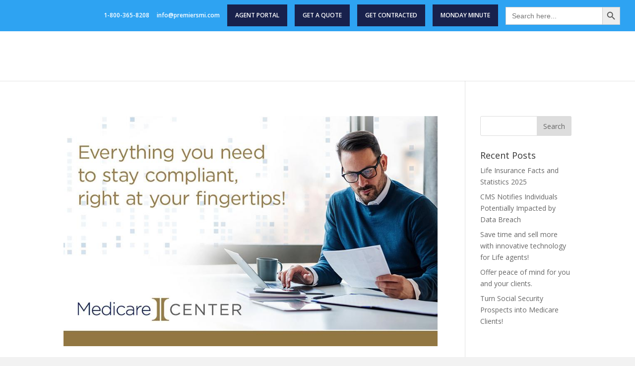

--- FILE ---
content_type: text/html; charset=UTF-8
request_url: https://premiersmi.com/tag/compliance/
body_size: 10038
content:
<!DOCTYPE html><html lang="en-US"><head><meta charset="UTF-8" /><meta http-equiv="X-UA-Compatible" content="IE=edge"><link rel="pingback" href="https://premiersmi.com/xmlrpc.php" /> <script type="text/javascript">document.documentElement.className = 'js';</script> <script>var et_site_url='https://premiersmi.com';var et_post_id='0';function et_core_page_resource_fallback(a,b){"undefined"===typeof b&&(b=a.sheet.cssRules&&0===a.sheet.cssRules.length);b&&(a.onerror=null,a.onload=null,a.href?a.href=et_site_url+"/?et_core_page_resource="+a.id+et_post_id:a.src&&(a.src=et_site_url+"/?et_core_page_resource="+a.id+et_post_id))}</script><link media="all" href="https://premiersmi.com/wp-content/cache/autoptimize/css/autoptimize_9458e4417eb0a33d438a2358034eb080.css" rel="stylesheet"><link media="screen" href="https://premiersmi.com/wp-content/cache/autoptimize/css/autoptimize_67a5917e9f010f0039afc9bb88640eb5.css" rel="stylesheet"><title>Compliance | Premier Marketing</title><meta name='robots' content='max-image-preview:large' /><link rel="alternate" type="application/rss+xml" title="Premier Marketing &raquo; Feed" href="https://premiersmi.com/feed/" /><link rel="alternate" type="text/calendar" title="Premier Marketing &raquo; iCal Feed" href="https://premiersmi.com/events/?ical=1" /><link rel="alternate" type="application/rss+xml" title="Premier Marketing &raquo; Compliance Tag Feed" href="https://premiersmi.com/tag/compliance/feed/" /> <script type="text/javascript">window._wpemojiSettings = {"baseUrl":"https:\/\/s.w.org\/images\/core\/emoji\/16.0.1\/72x72\/","ext":".png","svgUrl":"https:\/\/s.w.org\/images\/core\/emoji\/16.0.1\/svg\/","svgExt":".svg","source":{"concatemoji":"https:\/\/premiersmi.com\/wp-includes\/js\/wp-emoji-release.min.js?ver=6361ca5381f01920e00220523ad6ee0f"}};
/*! This file is auto-generated */
!function(s,n){var o,i,e;function c(e){try{var t={supportTests:e,timestamp:(new Date).valueOf()};sessionStorage.setItem(o,JSON.stringify(t))}catch(e){}}function p(e,t,n){e.clearRect(0,0,e.canvas.width,e.canvas.height),e.fillText(t,0,0);var t=new Uint32Array(e.getImageData(0,0,e.canvas.width,e.canvas.height).data),a=(e.clearRect(0,0,e.canvas.width,e.canvas.height),e.fillText(n,0,0),new Uint32Array(e.getImageData(0,0,e.canvas.width,e.canvas.height).data));return t.every(function(e,t){return e===a[t]})}function u(e,t){e.clearRect(0,0,e.canvas.width,e.canvas.height),e.fillText(t,0,0);for(var n=e.getImageData(16,16,1,1),a=0;a<n.data.length;a++)if(0!==n.data[a])return!1;return!0}function f(e,t,n,a){switch(t){case"flag":return n(e,"\ud83c\udff3\ufe0f\u200d\u26a7\ufe0f","\ud83c\udff3\ufe0f\u200b\u26a7\ufe0f")?!1:!n(e,"\ud83c\udde8\ud83c\uddf6","\ud83c\udde8\u200b\ud83c\uddf6")&&!n(e,"\ud83c\udff4\udb40\udc67\udb40\udc62\udb40\udc65\udb40\udc6e\udb40\udc67\udb40\udc7f","\ud83c\udff4\u200b\udb40\udc67\u200b\udb40\udc62\u200b\udb40\udc65\u200b\udb40\udc6e\u200b\udb40\udc67\u200b\udb40\udc7f");case"emoji":return!a(e,"\ud83e\udedf")}return!1}function g(e,t,n,a){var r="undefined"!=typeof WorkerGlobalScope&&self instanceof WorkerGlobalScope?new OffscreenCanvas(300,150):s.createElement("canvas"),o=r.getContext("2d",{willReadFrequently:!0}),i=(o.textBaseline="top",o.font="600 32px Arial",{});return e.forEach(function(e){i[e]=t(o,e,n,a)}),i}function t(e){var t=s.createElement("script");t.src=e,t.defer=!0,s.head.appendChild(t)}"undefined"!=typeof Promise&&(o="wpEmojiSettingsSupports",i=["flag","emoji"],n.supports={everything:!0,everythingExceptFlag:!0},e=new Promise(function(e){s.addEventListener("DOMContentLoaded",e,{once:!0})}),new Promise(function(t){var n=function(){try{var e=JSON.parse(sessionStorage.getItem(o));if("object"==typeof e&&"number"==typeof e.timestamp&&(new Date).valueOf()<e.timestamp+604800&&"object"==typeof e.supportTests)return e.supportTests}catch(e){}return null}();if(!n){if("undefined"!=typeof Worker&&"undefined"!=typeof OffscreenCanvas&&"undefined"!=typeof URL&&URL.createObjectURL&&"undefined"!=typeof Blob)try{var e="postMessage("+g.toString()+"("+[JSON.stringify(i),f.toString(),p.toString(),u.toString()].join(",")+"));",a=new Blob([e],{type:"text/javascript"}),r=new Worker(URL.createObjectURL(a),{name:"wpTestEmojiSupports"});return void(r.onmessage=function(e){c(n=e.data),r.terminate(),t(n)})}catch(e){}c(n=g(i,f,p,u))}t(n)}).then(function(e){for(var t in e)n.supports[t]=e[t],n.supports.everything=n.supports.everything&&n.supports[t],"flag"!==t&&(n.supports.everythingExceptFlag=n.supports.everythingExceptFlag&&n.supports[t]);n.supports.everythingExceptFlag=n.supports.everythingExceptFlag&&!n.supports.flag,n.DOMReady=!1,n.readyCallback=function(){n.DOMReady=!0}}).then(function(){return e}).then(function(){var e;n.supports.everything||(n.readyCallback(),(e=n.source||{}).concatemoji?t(e.concatemoji):e.wpemoji&&e.twemoji&&(t(e.twemoji),t(e.wpemoji)))}))}((window,document),window._wpemojiSettings);</script> <meta content="Divi Child Theme v.1.0.0" name="generator"/><link rel='stylesheet' id='dashicons-css' href='https://premiersmi.com/wp-includes/css/dashicons.min.css?ver=6361ca5381f01920e00220523ad6ee0f' type='text/css' media='all' /> <script type="text/javascript" src="https://premiersmi.com/wp-includes/js/jquery/jquery.min.js?ver=3.7.1" id="jquery-core-js"></script> <script type="text/javascript" id="et-core-api-spam-recaptcha-js-extra">var et_core_api_spam_recaptcha = {"site_key":"","page_action":{"action":"medicarecenter_cms_updates_are_here"}};</script> <link rel="https://api.w.org/" href="https://premiersmi.com/wp-json/" /><link rel="alternate" title="JSON" type="application/json" href="https://premiersmi.com/wp-json/wp/v2/tags/101" /><link rel="EditURI" type="application/rsd+xml" title="RSD" href="https://premiersmi.com/xmlrpc.php?rsd" /><meta name="tec-api-version" content="v1"><meta name="tec-api-origin" content="https://premiersmi.com"><link rel="alternate" href="https://premiersmi.com/wp-json/tribe/events/v1/events/?tags=compliance" /> <script async src="https://www.googletagmanager.com/gtag/js?id=UA-20400554-1"></script> <script>window.dataLayer = window.dataLayer || [];
        function gtag(){dataLayer.push(arguments);}
        gtag('js', new Date());

        gtag('config', 'UA-20400554-1');</script> <script id="cookieyes" type="text/javascript" src="https://cdn-cookieyes.com/client_data/9b2c6a2348c34ae7a9d5a208/script.js"></script> //<meta name="viewport" content="width=device-width, initial-scale=1.0, maximum-scale=1.0, user-scalable=0" /><script>jQuery(document).ready(function(){
jQuery(window).scroll(function() {
var scroll = jQuery(window).scrollTop();

if (scroll >= 100) {
jQuery(".pa-header").addClass("pa-fixed-header");
}
else{
jQuery(".pa-header").removeClass("pa-fixed-header");
}
});
});</script>  <script>(function(w,d,s,l,i){w[l]=w[l]||[];w[l].push({'gtm.start':
new Date().getTime(),event:'gtm.js'});var f=d.getElementsByTagName(s)[0],
j=d.createElement(s),dl=l!='dataLayer'?'&l='+l:'';j.async=true;j.src=
'https://www.googletagmanager.com/gtm.js?id='+i+dl;f.parentNode.insertBefore(j,f);
})(window,document,'script','dataLayer','GTM-PXNJLFPC');</script> 
 <script>(function(w,d,s,l,i){w[l]=w[l]||[];w[l].push({'gtm.start':
new Date().getTime(),event:'gtm.js'});var f=d.getElementsByTagName(s)[0],
j=d.createElement(s),dl=l!='dataLayer'?'&l='+l:'';j.async=true;j.src=
'https://www.googletagmanager.com/gtm.js?id='+i+dl;f.parentNode.insertBefore(j,f);
})(window,document,'script','dataLayer','GTM-5WZFJ3C9');</script> <link rel="icon" href="https://premiersmi.com/wp-content/uploads/2021/04/favicon.png" sizes="32x32" /><link rel="icon" href="https://premiersmi.com/wp-content/uploads/2021/04/favicon.png" sizes="192x192" /><link rel="apple-touch-icon" href="https://premiersmi.com/wp-content/uploads/2021/04/favicon.png" /><meta name="msapplication-TileImage" content="https://premiersmi.com/wp-content/uploads/2021/04/favicon.png" /></head><body class="archive tag tag-compliance tag-101 wp-theme-Divi wp-child-theme-divi-child dsm_fixed_header tribe-no-js Divi et_pb_button_helper_class et_transparent_nav et_fullwidth_nav et_fullwidth_secondary_nav et_fixed_nav et_show_nav et_secondary_nav_enabled et_secondary_nav_only_menu et_primary_nav_dropdown_animation_fade et_secondary_nav_dropdown_animation_fade et_header_style_left et_pb_footer_columns_3_5__2_5 et_cover_background et_pb_gutter osx et_pb_gutters3 et_pb_pagebuilder_layout et_right_sidebar et_divi_theme et-db et_minified_js et_minified_css"><div id="page-container"><div id="top-header"><div class="container clearfix"><div id="et-secondary-menu"><ul id="et-secondary-nav" class="menu"><li class="phone-number menu-item menu-item-type-custom menu-item-object-custom menu-item-home menu-item-47"><a href="https://premiersmi.com/">1-800-365-8208</a></li><li class="email menu-item menu-item-type-custom menu-item-object-custom menu-item-48"><a href="mailto:info@premiersmi.com">info@premiersmi.com</a></li><li class="cta-button menu-item menu-item-type-custom menu-item-object-custom menu-item-779"><a href="https://premiersmi.com/agent-portal/">AGENT PORTAL</a></li><li class="cta-button menu-item menu-item-type-post_type menu-item-object-page menu-item-8198"><a href="https://premiersmi.com/agent-resources-quoting-software/">GET A QUOTE</a></li><li class="cta-button menu-item menu-item-type-post_type menu-item-object-page menu-item-8200"><a href="https://premiersmi.com/agent-resources-get-contracted/">GET CONTRACTED</a></li><li class="cta-button menu-item menu-item-type-post_type menu-item-object-page menu-item-16871"><a href="https://premiersmi.com/agent-resources-monday-minute/">MONDAY MINUTE</a></li><li class=" astm-search-menu is-menu default menu-item"><form  class="is-search-form is-form-style is-form-style-3 is-form-id-0 " action="https://premiersmi.com/" method="get" role="search" ><label for="is-search-input-0"><span class="is-screen-reader-text">Search for:</span><input  type="search" id="is-search-input-0" name="s" value="" class="is-search-input" placeholder="Search here..." autocomplete=off /></label><button type="submit" class="is-search-submit"><span class="is-screen-reader-text">Search Button</span><span class="is-search-icon"><svg focusable="false" aria-label="Search" xmlns="http://www.w3.org/2000/svg" viewBox="0 0 24 24" width="24px"><path d="M15.5 14h-.79l-.28-.27C15.41 12.59 16 11.11 16 9.5 16 5.91 13.09 3 9.5 3S3 5.91 3 9.5 5.91 16 9.5 16c1.61 0 3.09-.59 4.23-1.57l.27.28v.79l5 4.99L20.49 19l-4.99-5zm-6 0C7.01 14 5 11.99 5 9.5S7.01 5 9.5 5 14 7.01 14 9.5 11.99 14 9.5 14z"></path></svg></span></button></form><div class="search-close"></div></li></ul></div></div></div><header id="main-header" data-height-onload="66"><div class="container clearfix et_menu_container"><div class="logo_container"> <span class="logo_helper"></span> <a href="https://premiersmi.com/"> <img src="https://premiersmi.com/wp-content/uploads/2022/03/Logo_PremierMarketing_White.png" alt="Premier Marketing" id="logo" data-height-percentage="70" /> </a></div><div id="et-top-navigation" data-height="66" data-fixed-height="66"><nav id="top-menu-nav"><ul id="top-menu" class="nav"><li id="menu-item-186" class="menu-item menu-item-type-post_type menu-item-object-page menu-item-home menu-item-186"><a href="https://premiersmi.com/">HOME</a></li><li id="menu-item-269" class="menu-item menu-item-type-custom menu-item-object-custom menu-item-has-children menu-item-269"><a href="#">PRODUCTS</a><ul class="sub-menu"><li id="menu-item-2540" class="menu-item menu-item-type-post_type menu-item-object-page menu-item-2540"><a href="https://premiersmi.com/health/">SENIOR HEALTH</a></li><li id="menu-item-1483" class="menu-item menu-item-type-post_type menu-item-object-page menu-item-1483"><a href="https://premiersmi.com/final-expense-4/">FINAL EXPENSE</a></li><li id="menu-item-271" class="menu-item menu-item-type-custom menu-item-object-custom menu-item-271"><a href="https://premiersmi.com/traditional-life/">TRADITIONAL LIFE</a></li><li id="menu-item-272" class="menu-item menu-item-type-custom menu-item-object-custom menu-item-272"><a href="https://premiersmi.com/annuities">ANNUITIES</a></li><li id="menu-item-1481" class="menu-item menu-item-type-post_type menu-item-object-page menu-item-1481"><a href="https://premiersmi.com/ltc/">LTC/STC/DI/CI</a></li><li id="menu-item-274" class="menu-item menu-item-type-custom menu-item-object-custom menu-item-274"><a href="http://www.premierpreneed.com">PRENEED</a></li></ul></li><li id="menu-item-4116" class="menu-item menu-item-type-post_type menu-item-object-page menu-item-has-children menu-item-4116"><a href="https://premiersmi.com/agent-resources/">AGENT RESOURCES</a><ul class="sub-menu"><li id="menu-item-4931" class="menu-item menu-item-type-post_type menu-item-object-page menu-item-has-children menu-item-4931"><a href="https://premiersmi.com/agent-resources/">AGENT RESOURCES</a><ul class="sub-menu"><li id="menu-item-14326" class="menu-item menu-item-type-custom menu-item-object-custom menu-item-14326"><a href="https://premiersmi.com/agent-portal/">CARRIER BENEFITS</a></li><li id="menu-item-8802" class="menu-item menu-item-type-post_type menu-item-object-page menu-item-8802"><a href="https://premiersmi.com/agent-resources-quoting-software/">QUOTING SOFTWARE</a></li><li id="menu-item-8803" class="menu-item menu-item-type-post_type menu-item-object-page menu-item-8803"><a href="https://premiersmi.com/agent-resources-get-contracted/">GET CONTRACTED</a></li><li id="menu-item-8801" class="menu-item menu-item-type-post_type menu-item-object-page menu-item-8801"><a href="https://premiersmi.com/agent-resources-webinars/">WEBINARS</a></li><li id="menu-item-8800" class="menu-item menu-item-type-post_type menu-item-object-page menu-item-8800"><a href="https://premiersmi.com/agent-resources-training-academy/">TRAINING ACADEMY</a></li><li id="menu-item-8799" class="menu-item menu-item-type-post_type menu-item-object-page menu-item-8799"><a href="https://premiersmi.com/agent-resources-quick-guides/">QUICK GUIDES</a></li><li id="menu-item-8167" class="menu-item menu-item-type-post_type menu-item-object-page menu-item-8167"><a href="https://premiersmi.com/carrier-updates/">CARRIER UPDATES</a></li></ul></li><li id="menu-item-8967" class="menu-item menu-item-type-post_type menu-item-object-page menu-item-8967"><a href="https://premiersmi.com/agent-portal/">CARRIER BENEFITS</a></li><li id="menu-item-8711" class="menu-item menu-item-type-post_type menu-item-object-page menu-item-8711"><a href="https://premiersmi.com/carrier-certifications/">CARRIER CERTIFICATIONS</a></li><li id="menu-item-7197" class="menu-item menu-item-type-post_type menu-item-object-page menu-item-7197"><a href="https://premiersmi.com/carrierlist/">CARRIER LIST</a></li><li id="menu-item-7305" class="menu-item menu-item-type-post_type menu-item-object-page menu-item-7305"><a href="https://premiersmi.com/contracting-2/">CONTRACTING</a></li><li id="menu-item-7304" class="menu-item menu-item-type-post_type menu-item-object-page menu-item-7304"><a href="https://premiersmi.com/compliance-2/">COMPLIANCE</a></li><li id="menu-item-16910" class="menu-item menu-item-type-post_type menu-item-object-page menu-item-16910"><a href="https://premiersmi.com/incentives/">INCENTIVES</a></li><li id="menu-item-7856" class="menu-item menu-item-type-post_type menu-item-object-page menu-item-7856"><a href="https://premiersmi.com/lead-center-2/">LEADS</a></li><li id="menu-item-16548" class="menu-item menu-item-type-custom menu-item-object-custom menu-item-16548"><a href="https://www.medicarecenter.com/welcome">INTEGRITYCONNECT</a></li><li id="menu-item-7306" class="menu-item menu-item-type-post_type menu-item-object-page menu-item-7306"><a href="https://premiersmi.com/new-business/">NEW BUSINESS</a></li><li id="menu-item-7308" class="menu-item menu-item-type-post_type menu-item-object-page menu-item-7308"><a href="https://premiersmi.com/supplies-2/">FULFILLMENT &#038; SUPPLIES</a></li><li id="menu-item-4930" class="menu-item menu-item-type-post_type menu-item-object-page menu-item-4930"><a href="https://premiersmi.com/trainingcenter/">TRAINING CENTER</a></li></ul></li><li id="menu-item-9316" class="menu-item menu-item-type-post_type menu-item-object-page menu-item-9316"><a href="https://premiersmi.com/industry-news/">INDUSTRY NEWS</a></li><li id="menu-item-12535" class="menu-item menu-item-type-post_type menu-item-object-page menu-item-12535"><a href="https://premiersmi.com/directory/">MEET THE TEAM</a></li><li id="menu-item-878" class="menu-item menu-item-type-post_type menu-item-object-page menu-item-878"><a href="https://premiersmi.com/about-premier/">ABOUT</a></li><li id="menu-item-7909" class="menu-item menu-item-type-post_type menu-item-object-page menu-item-has-children menu-item-7909"><a href="https://premiersmi.com/contact-us/">CONTACT US</a><ul class="sub-menu"><li id="menu-item-17071" class="menu-item menu-item-type-post_type menu-item-object-page menu-item-17071"><a href="https://premiersmi.com/careers/">CAREERS</a></li></ul></li></ul></nav><div id="et_mobile_nav_menu"><div class="mobile_nav closed"> <span class="select_page">Select Page</span> <span class="mobile_menu_bar mobile_menu_bar_toggle"></span></div></div></div></div><div class="et_search_outer"><div class="container et_search_form_container"><form role="search" method="get" class="et-search-form" action="https://premiersmi.com/"> <input type="search" class="et-search-field" placeholder="Search &hellip;" value="" name="s" title="Search for:" /></form> <span class="et_close_search_field"></span></div></div></header><div id="et-main-area"><div id="main-content"><div class="container"><div id="content-area" class="clearfix"><div id="left-area"><article id="post-18679" class="et_pb_post post-18679 post type-post status-publish format-standard has-post-thumbnail hentry category-senior-health tag-cms-updates tag-compliance tag-medicarecenter"> <a class="entry-featured-image-url" href="https://premiersmi.com/medicarecenter-cms-updates-are-here/"> <img src="https://premiersmi.com/wp-content/uploads/2023/10/IndustryNews_23.10.18_MedicareCENTER_CMS_Compliance.jpg" alt="CMS Updates are here!" class="" width='1080' height='675' srcset="https://premiersmi.com/wp-content/uploads/2023/10/IndustryNews_23.10.18_MedicareCENTER_CMS_Compliance.jpg 900w, https://premiersmi.com/wp-content/uploads/2023/10/IndustryNews_23.10.18_MedicareCENTER_CMS_Compliance-480x295.jpg 480w" sizes="(min-width: 0px) and (max-width: 480px) 480px, (min-width: 481px) 900px, 100vw" /> </a><h2 class="entry-title"><a href="https://premiersmi.com/medicarecenter-cms-updates-are-here/">CMS Updates are here!</a></h2><p class="post-meta"> by <span class="author vcard"><a href="https://premiersmi.com/author/adminpremier/" title="Posts by AdminPremier" rel="author">AdminPremier</a></span> | <span class="published">Oct 18, 2023</span> | <a href="https://premiersmi.com/category/industry-news/senior-health/" rel="category tag">Senior Health</a></p>We are excited about the new updates to MedicareCENTER that make it easy for agents stay compliant in a system of changing CMS requirements! To learn more about how Integrity is helping you and your teams stay compliant, watch our sizzle video below: MedicareCENTER...</article><article id="post-15111" class="et_pb_post post-15111 post type-post status-publish format-standard has-post-thumbnail hentry category-premier-all tag-compliance tag-event-compliance"> <a class="entry-featured-image-url" href="https://premiersmi.com/event-compliance/"> <img src="https://premiersmi.com/wp-content/uploads/2022/10/IndustryNews_22.10.04_All_ComplianceConnection.jpg" alt="Event Compliance" class="" width='1080' height='675' srcset="https://premiersmi.com/wp-content/uploads/2022/10/IndustryNews_22.10.04_All_ComplianceConnection.jpg 900w, https://premiersmi.com/wp-content/uploads/2022/10/IndustryNews_22.10.04_All_ComplianceConnection-480x295.jpg 480w" sizes="(min-width: 0px) and (max-width: 480px) 480px, (min-width: 481px) 900px, 100vw" /> </a><h2 class="entry-title"><a href="https://premiersmi.com/event-compliance/">Event Compliance</a></h2><p class="post-meta"> by <span class="author vcard"><a href="https://premiersmi.com/author/adminpremier/" title="Posts by AdminPremier" rel="author">AdminPremier</a></span> | <span class="published">Oct 4, 2022</span> | <a href="https://premiersmi.com/category/industry-news/premier-all/" rel="category tag">Premier All</a></p>Do you plan to host a Sales or Educational Event this AEP? Do you know all the rules associated with Events? If not, you could be setting yourself up for a CMS violation. Hosting Sales/Marketing events can be a good way to attract new clients and educate them on...</article><article id="post-15017" class="et_pb_post post-15017 post type-post status-publish format-standard has-post-thumbnail hentry category-premier-all tag-advertising-materials tag-compliance"> <a class="entry-featured-image-url" href="https://premiersmi.com/creating-marketing-and-advertising-materials/"> <img src="https://premiersmi.com/wp-content/uploads/2022/09/IndustryNews_22.09.28_All_ComplianceConnection.jpg" alt="Creating Marketing and Advertising Materials" class="" width='1080' height='675' srcset="https://premiersmi.com/wp-content/uploads/2022/09/IndustryNews_22.09.28_All_ComplianceConnection.jpg 900w, https://premiersmi.com/wp-content/uploads/2022/09/IndustryNews_22.09.28_All_ComplianceConnection-480x295.jpg 480w" sizes="(min-width: 0px) and (max-width: 480px) 480px, (min-width: 481px) 900px, 100vw" /> </a><h2 class="entry-title"><a href="https://premiersmi.com/creating-marketing-and-advertising-materials/">Creating Marketing and Advertising Materials</a></h2><p class="post-meta"> by <span class="author vcard"><a href="https://premiersmi.com/author/adminpremier/" title="Posts by AdminPremier" rel="author">AdminPremier</a></span> | <span class="published">Sep 28, 2022</span> | <a href="https://premiersmi.com/category/industry-news/premier-all/" rel="category tag">Premier All</a></p>Are you creating your own marketing and advertising materials? Are those materials compliant with CMS standards? Did you know that any advertising materials that meet the CMS definition of “marketing” must be submitted for approval? If you are creating your own...</article><article id="post-14939" class="et_pb_post post-14939 post type-post status-publish format-standard has-post-thumbnail hentry category-premier-all tag-compliance tag-contact-rules"> <a class="entry-featured-image-url" href="https://premiersmi.com/contact-rules/"> <img src="https://premiersmi.com/wp-content/uploads/2022/09/IndustryNews_22.09.21_All_ComplianceConnection.jpg" alt="Contact Rules" class="" width='1080' height='675' srcset="https://premiersmi.com/wp-content/uploads/2022/09/IndustryNews_22.09.21_All_ComplianceConnection.jpg 900w, https://premiersmi.com/wp-content/uploads/2022/09/IndustryNews_22.09.21_All_ComplianceConnection-480x295.jpg 480w" sizes="(min-width: 0px) and (max-width: 480px) 480px, (min-width: 481px) 900px, 100vw" /> </a><h2 class="entry-title"><a href="https://premiersmi.com/contact-rules/">Contact Rules</a></h2><p class="post-meta"> by <span class="author vcard"><a href="https://premiersmi.com/author/adminpremier/" title="Posts by AdminPremier" rel="author">AdminPremier</a></span> | <span class="published">Sep 21, 2022</span> | <a href="https://premiersmi.com/category/industry-news/premier-all/" rel="category tag">Premier All</a></p>Are you following the guidelines when contacting prospective clients? Below are some examples of unsolicited contact which is prohibited: Door-to-Door Solicitation (Door Knocking) Telephonic or electronic (Cold-calling, texting, etc.) Calling a “referral” from a...</article><article id="post-14924" class="et_pb_post post-14924 post type-post status-publish format-standard has-post-thumbnail hentry category-premier-all tag-compliance"> <a class="entry-featured-image-url" href="https://premiersmi.com/compliance-connection/"> <img src="https://premiersmi.com/wp-content/uploads/2022/09/IndustryNews_22.09.15_All_ComplianceConnection.jpg" alt="Are You Ready To Sell?" class="" width='1080' height='675' srcset="https://premiersmi.com/wp-content/uploads/2022/09/IndustryNews_22.09.15_All_ComplianceConnection.jpg 900w, https://premiersmi.com/wp-content/uploads/2022/09/IndustryNews_22.09.15_All_ComplianceConnection-480x295.jpg 480w" sizes="(min-width: 0px) and (max-width: 480px) 480px, (min-width: 481px) 900px, 100vw" /> </a><h2 class="entry-title"><a href="https://premiersmi.com/compliance-connection/">Are You Ready To Sell?</a></h2><p class="post-meta"> by <span class="author vcard"><a href="https://premiersmi.com/author/adminpremier/" title="Posts by AdminPremier" rel="author">AdminPremier</a></span> | <span class="published">Sep 15, 2022</span> | <a href="https://premiersmi.com/category/industry-news/premier-all/" rel="category tag">Premier All</a></p>Unqualified Sales can be costly, not only from a commission standpoint but from a contracting perspective as well. Not only do you forfeit commissions for an unqualified sale, they can also result in termination of your contract if you have too many. So please make...</article><div class="pagination clearfix"><div class="alignleft"><a href="https://premiersmi.com/tag/compliance/page/2/" >&laquo; Older Entries</a></div><div class="alignright"></div></div></div><div id="sidebar"><div id="search-2" class="et_pb_widget widget_search"><form role="search" method="get" id="searchform" class="searchform" action="https://premiersmi.com/"><div> <label class="screen-reader-text" for="s">Search for:</label> <input type="text" value="" name="s" id="s" /> <input type="submit" id="searchsubmit" value="Search" /></div></form></div><div id="recent-posts-2" class="et_pb_widget widget_recent_entries"><h4 class="widgettitle">Recent Posts</h4><ul><li> <a href="https://premiersmi.com/life-insurance-facts-and-statistics-2025/">Life Insurance Facts and Statistics 2025</a></li><li> <a href="https://premiersmi.com/cms-notifies-individuals-potentially-impacted-by-data-breach/">CMS Notifies Individuals Potentially Impacted by Data Breach</a></li><li> <a href="https://premiersmi.com/save-time-and-sell-more-with-innovative-technology-for-life-agents/">Save time and sell more with innovative technology for Life agents!</a></li><li> <a href="https://premiersmi.com/offer-peace-of-mind-for-you-and-your-clients/">Offer peace of mind for you and your clients.</a></li><li> <a href="https://premiersmi.com/turn-social-security-prospects-into-medicare-clients/">Turn Social Security Prospects into Medicare Clients!</a></li></ul></div></div></div></div></div> <span class="et_pb_scroll_top et-pb-icon"></span><footer id="main-footer"><div class="container"><div id="footer-widgets" class="clearfix"><div class="footer-widget"><div id="text-3" class="fwidget et_pb_widget widget_text"><div class="textwidget"><p><span class="et-pb-icon" style="font-size: 20px;"></span> 705 W. Benjamin Ave. | Norfolk, NE 68701</p><p><span class="et-pb-icon" style="font-size: 20px;"></span> 800-365-8208</p><p><span class="et-pb-icon" style="font-size: 20px;"></span> <a class="auto-generated-link" href="mailto:info@premiersmi.com" data-auto-recognition="true" data-content="info@premiersmi.com" data-type="mail">info@premiersmi.com</a></p><p><a href="https://www.facebook.com/premiermarketing/" target="_blank" rel="noopener"><img loading="lazy" decoding="async" class="alignleft wp-image-7797 size-medium" src="https://premiersmi.com/wp-content/uploads/2021/04/iconfinder_Facebook-300x300.png" alt="" width="40" height="40" /></a><a href="https://twitter.com/PremierMkting" target="_blank" rel="noopener"><img loading="lazy" decoding="async" class="alignleft wp-image-7798 size-medium" src="https://premiersmi.com/wp-content/uploads/2021/04/iconfinder_Twitter-300x300.png" alt="" width="40" height="40" /></a><a href="https://www.linkedin.com/company/premiermarketing/" target="_blank" rel="noopener"><img loading="lazy" decoding="async" class="alignleft wp-image-7799 size-medium" src="https://premiersmi.com/wp-content/uploads/2021/04/iconfinder_Linkedin-300x300.png" alt="" width="40" height="40" /></a><a href="https://www.youtube.com/user/YourPremierCompanies" target="_blank" rel="noopener"><img loading="lazy" decoding="async" class="alignleft wp-image-7800 size-medium" src="https://premiersmi.com/wp-content/uploads/2021/04/iconfinder_youtube-300x300.png" alt="" width="40" height="40" /></a><a href="https://www.instagram.com/premiermktgne/" target="_blank" rel="noopener"><img loading="lazy" decoding="async" class="alignleft wp-image-7800 size-medium" src="https://premiersmi.com/wp-content/uploads/2022/09/Instagram_icon_300x300_White.png" alt="" width="40" height="40" /></a></p><p>&nbsp;</p><p><a href="https://premiersmi.com/">Home</a>  /  <a href="https://premiersmi.com/agent-portal/">Agent Portal</a>  /  <a href="https://premiersmi.com/contact">Contact Us</a>  /  <a href="https://premiersmi.com/email-preferences/">Email Preferences</a>  /  <a href="https://premiersmi.com/terms-of-service/">Terms of Service</a>  /  <a href="https://integrity.com/privacy-policy" target="_blank" rel="noopener">Privacy Policy</a>  / <a href="https://premiersmi.com/consumer-health-data-privacy-notice/">Consumer Health Data Privacy Notice</a> / <a href="https://submit-irm.trustarc.com/services/validation/d14968e7-edec-4831-b5f2-c494567844f6/?brandId=47bb6c72-c847-4e97-bf0b-b138ba6ed900" target="_blank" rel="noopener">Do Not Sell or Share My Information</a></p></div></div></div><div class="footer-widget"><div id="text-4" class="fwidget et_pb_widget widget_text"><div class="textwidget"><p class="font_9"><em>&#8220;Support You Expect. Success You Deserve.&#8221;</em></p><p class="font_9">Focused on supporting you and your Senior Marketing insurance business!</p><p class="font_9">​© 2024 Premier Marketing, An Integrity Company</p><p>&nbsp;</p><p><img loading="lazy" decoding="async" class="alignnone wp-image-235" src="https://premiersmi.com/wp-content/uploads/2020/07/integrity-Logo-1-300x46.png" alt="" width="254" height="39" srcset="https://premiersmi.com/wp-content/uploads/2020/07/integrity-Logo-1-300x46.png 300w, https://premiersmi.com/wp-content/uploads/2020/07/integrity-Logo-1.png 320w" sizes="auto, (max-width: 254px) 100vw, 254px" /></p></div></div></div></div></div><div id="et-footer-nav"><div class="container"><ul id="menu-primary-navigation" class="bottom-nav"><li class="menu-item menu-item-type-post_type menu-item-object-page menu-item-home menu-item-186"><a href="https://premiersmi.com/">HOME</a></li><li class="menu-item menu-item-type-custom menu-item-object-custom menu-item-269"><a href="#">PRODUCTS</a></li><li class="menu-item menu-item-type-post_type menu-item-object-page menu-item-4116"><a href="https://premiersmi.com/agent-resources/">AGENT RESOURCES</a></li><li class="menu-item menu-item-type-post_type menu-item-object-page menu-item-9316"><a href="https://premiersmi.com/industry-news/">INDUSTRY NEWS</a></li><li class="menu-item menu-item-type-post_type menu-item-object-page menu-item-12535"><a href="https://premiersmi.com/directory/">MEET THE TEAM</a></li><li class="menu-item menu-item-type-post_type menu-item-object-page menu-item-878"><a href="https://premiersmi.com/about-premier/">ABOUT</a></li><li class="menu-item menu-item-type-post_type menu-item-object-page menu-item-7909"><a href="https://premiersmi.com/contact-us/">CONTACT US</a></li></ul></div></div><div id="footer-bottom"><div class="container clearfix"><p id="footer-info">Designed by <a href="http://www.elegantthemes.com" title="Premium WordPress Themes">Elegant Themes</a> | Powered by <a href="http://www.wordpress.org">WordPress</a></p></div></div> <script type="text/javascript">var pageType = document.querySelector('.tribe_events-template-default');
	var changeText = document.querySelector('.tribe-events-event-url a');
	if(pageType) {
		changeText.innerText = "Register Now";
	}</script> </footer></div></div>  <script type="speculationrules">{"prefetch":[{"source":"document","where":{"and":[{"href_matches":"\/*"},{"not":{"href_matches":["\/wp-*.php","\/wp-admin\/*","\/wp-content\/uploads\/*","\/wp-content\/*","\/wp-content\/plugins\/*","\/wp-content\/themes\/divi-child\/*","\/wp-content\/themes\/Divi\/*","\/*\\?(.+)"]}},{"not":{"selector_matches":"a[rel~=\"nofollow\"]"}},{"not":{"selector_matches":".no-prefetch, .no-prefetch a"}}]},"eagerness":"conservative"}]}</script> <script>(function(d, s, id) {
			var js, fjs = d.getElementsByTagName(s)[0];
			js = d.createElement(s); js.id = id;
			js.src = 'https://connect.facebook.net/en_US/sdk/xfbml.customerchat.js#xfbml=1&version=v6.0&autoLogAppEvents=1'
			fjs.parentNode.insertBefore(js, fjs);
			}(document, 'script', 'facebook-jssdk'));</script> <div class="fb-customerchat" attribution="wordpress" attribution_version="2.3" page_id="504558542909129"></div> <script>( function ( body ) {
			'use strict';
			body.className = body.className.replace( /\btribe-no-js\b/, 'tribe-js' );
		} )( document.body );</script> <script>var tribe_l10n_datatables = {"aria":{"sort_ascending":": activate to sort column ascending","sort_descending":": activate to sort column descending"},"length_menu":"Show _MENU_ entries","empty_table":"No data available in table","info":"Showing _START_ to _END_ of _TOTAL_ entries","info_empty":"Showing 0 to 0 of 0 entries","info_filtered":"(filtered from _MAX_ total entries)","zero_records":"No matching records found","search":"Search:","all_selected_text":"All items on this page were selected. ","select_all_link":"Select all pages","clear_selection":"Clear Selection.","pagination":{"all":"All","next":"Next","previous":"Previous"},"select":{"rows":{"0":"","_":": Selected %d rows","1":": Selected 1 row"}},"datepicker":{"dayNames":["Sunday","Monday","Tuesday","Wednesday","Thursday","Friday","Saturday"],"dayNamesShort":["Sun","Mon","Tue","Wed","Thu","Fri","Sat"],"dayNamesMin":["S","M","T","W","T","F","S"],"monthNames":["January","February","March","April","May","June","July","August","September","October","November","December"],"monthNamesShort":["January","February","March","April","May","June","July","August","September","October","November","December"],"monthNamesMin":["Jan","Feb","Mar","Apr","May","Jun","Jul","Aug","Sep","Oct","Nov","Dec"],"nextText":"Next","prevText":"Prev","currentText":"Today","closeText":"Done","today":"Today","clear":"Clear"}};</script> <noscript><iframe src="https://www.googletagmanager.com/ns.html?id=GTM-PXNJLFPC" height="0" width="0" style="display:none;visibility:hidden"></iframe></noscript> <noscript><iframe src="https://www.googletagmanager.com/ns.html?id=GTM-5WZFJ3C9" height="0" width="0" style="display:none;visibility:hidden"></iframe></noscript><link rel='stylesheet' id='et-builder-googlefonts-css' href='https://fonts.googleapis.com/css?family=Lato:100,100italic,300,300italic,regular,italic,700,700italic,900,900italic|Open+Sans:300,300italic,regular,italic,600,600italic,700,700italic,800,800italic&#038;subset=latin,latin-ext&#038;display=swap' type='text/css' media='all' /> <script type="text/javascript" src="https://premiersmi.com/wp-includes/js/dist/hooks.min.js?ver=4d63a3d491d11ffd8ac6" id="wp-hooks-js"></script> <script type="text/javascript" src="https://premiersmi.com/wp-includes/js/dist/i18n.min.js?ver=5e580eb46a90c2b997e6" id="wp-i18n-js"></script> <script type="text/javascript" id="wp-i18n-js-after">wp.i18n.setLocaleData( { 'text direction\u0004ltr': [ 'ltr' ] } );</script> <script type="text/javascript" id="contact-form-7-js-before">var wpcf7 = {
    "api": {
        "root": "https:\/\/premiersmi.com\/wp-json\/",
        "namespace": "contact-form-7\/v1"
    }
};</script> <script type="text/javascript" id="dsm-easy-theme-builder-js-extra">var dsm_easy_tb_js = {"threshold":"200"};</script> <script type="text/javascript" src="https://premiersmi.com/wp-includes/js/dist/vendor/react.min.js?ver=18.3.1.1" id="react-js"></script> <script type="text/javascript" src="https://premiersmi.com/wp-includes/js/dist/vendor/react-dom.min.js?ver=18.3.1.1" id="react-dom-js"></script> <script type="text/javascript" id="divi-custom-script-js-extra">var DIVI = {"item_count":"%d Item","items_count":"%d Items"};
var et_shortcodes_strings = {"previous":"Previous","next":"Next"};
var et_pb_custom = {"ajaxurl":"https:\/\/premiersmi.com\/wp-admin\/admin-ajax.php","images_uri":"https:\/\/premiersmi.com\/wp-content\/themes\/Divi\/images","builder_images_uri":"https:\/\/premiersmi.com\/wp-content\/themes\/Divi\/includes\/builder\/images","et_frontend_nonce":"4d3fa43044","subscription_failed":"Please, check the fields below to make sure you entered the correct information.","et_ab_log_nonce":"46f0366e6b","fill_message":"Please, fill in the following fields:","contact_error_message":"Please, fix the following errors:","invalid":"Invalid email","captcha":"Captcha","prev":"Prev","previous":"Previous","next":"Next","wrong_captcha":"You entered the wrong number in captcha.","wrong_checkbox":"Checkbox","ignore_waypoints":"no","is_divi_theme_used":"1","widget_search_selector":".widget_search","ab_tests":[],"is_ab_testing_active":"","page_id":"18679","unique_test_id":"","ab_bounce_rate":"5","is_cache_plugin_active":"no","is_shortcode_tracking":"","tinymce_uri":""}; var et_frontend_scripts = {"builderCssContainerPrefix":"#et-boc","builderCssLayoutPrefix":"#et-boc .et-l"};
var et_pb_box_shadow_elements = [];
var et_pb_motion_elements = {"desktop":[],"tablet":[],"phone":[]};</script> <script type="text/javascript" id="ivory-search-scripts-js-extra">var IvorySearchVars = {"is_analytics_enabled":"1"};</script> <script defer src="https://premiersmi.com/wp-content/cache/autoptimize/js/autoptimize_d20a285ef499891adf46492c6e21df3e.js"></script></body></html>